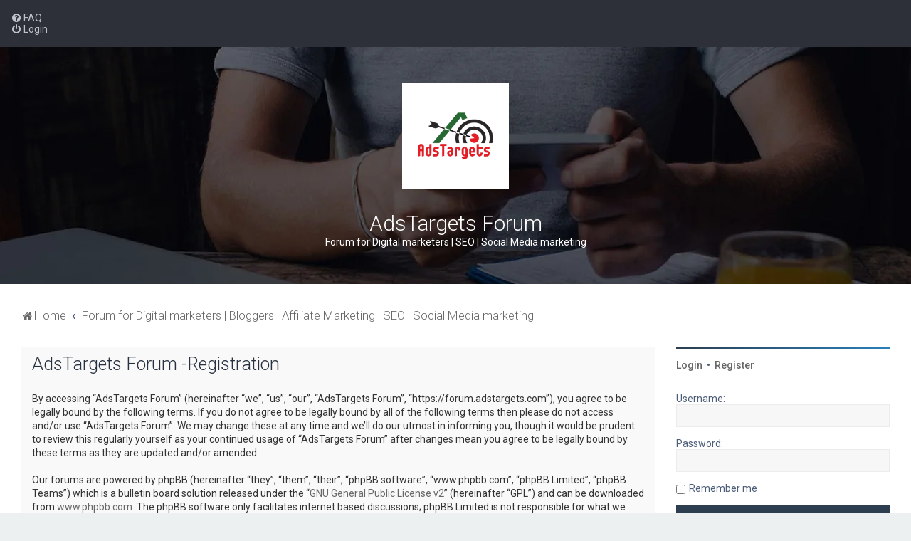

--- FILE ---
content_type: text/html; charset=UTF-8
request_url: https://forum.adstargets.com/ucp.php?mode=register&sid=7a603ebc836213a59741c4a69b07ee66
body_size: 5367
content:
<!DOCTYPE html>
<html dir="ltr" lang="en-gb">
<head>
<meta charset="utf-8" />

<meta http-equiv="X-UA-Compatible" content="IE=edge">
<meta name="viewport" content="width=device-width, initial-scale=1" />
<title>AdsTargets Forum -User Control Panel -Register</title><link rel="alternate" type="application/atom+xml" title="Feed -AdsTargets Forum" href="/app.php/feed?sid=ac4577eddb8ffd188dba2880e2e8850d"><link rel="alternate" type="application/atom+xml" title="Feed -News" href="/app.php/feed/news?sid=ac4577eddb8ffd188dba2880e2e8850d"><link rel="alternate" type="application/atom+xml" title="Feed -All forums" href="/app.php/feed/forums?sid=ac4577eddb8ffd188dba2880e2e8850d"><link rel="alternate" type="application/atom+xml" title="Feed -New Topics" href="/app.php/feed/topics?sid=ac4577eddb8ffd188dba2880e2e8850d"><link rel="alternate" type="application/atom+xml" title="Feed -Active Topics" href="/app.php/feed/topics_active?sid=ac4577eddb8ffd188dba2880e2e8850d">	<link rel="icon" href="https://forum.adstargets.com/ext/planetstyles/flightdeck/store/Logo.png" />
<!--
	phpBB style name: Milk v2
	Based on style:   Merlin Framework (http://www.planetstyles.net)
-->    
	<link href="https://fonts.googleapis.com/css?family=Roboto:300,400,500" rel="stylesheet">
    <style type="text/css">body {font-family: "Roboto", Arial, Helvetica, sans-serif; font-size: 14px;}</style>

<link href="./assets/css/font-awesome.min.css?assets_version=4" rel="stylesheet">
<link href="./styles/Milk_v2/theme/stylesheet.css?assets_version=4" rel="stylesheet"><link href="./styles/Milk_v2/theme/en/stylesheet.css?assets_version=4" rel="stylesheet">    	<link href="./styles/Milk_v2/theme/colour-presets/Nighthawk.css?assets_version=4" rel="stylesheet" class="preset_stylesheet">
<!--[if lte IE 9]>
	<link href="./styles/Milk_v2/theme/tweaks.css?assets_version=4" rel="stylesheet">
<![endif]-->
<link href="./styles/Milk_v2/theme/extensions.css?assets_version=4" rel="stylesheet">
</head>
<body id="phpbb" class="nojs notouch section-ucpltr sidebar-right-only content_block_header_block navbar_o_header">    <div id="wrap" class="wrap">
        <a id="top" class="top-anchor" accesskey="t"></a>
        
        <div id="page-header"><div class="navbar" role="navigation">
	<div class="inner">

	<ul id="nav-main" class="nav-main linklist" role="menubar">

		<li id="quick-links" class="quick-links dropdown-container responsive-menu hidden" data-skip-responsive="true">
			<a href="#" class="dropdown-trigger">
				<i class="icon fa-bars fa-fw" aria-hidden="true"></i><span>Quick links</span>
			</a>
			<div class="dropdown">
				<div class="pointer"><div class="pointer-inner"></div></div>
				<ul class="dropdown-contents" role="menu">					<li class="separator"></li>				</ul>
			</div>
		</li>		<lidata-skip-responsive="true">
			<a href="/app.php/help/faq?sid=ac4577eddb8ffd188dba2880e2e8850d" rel="help" title="Frequently Asked Questions" role="menuitem">
				<i class="icon fa-question-circle fa-fw" aria-hidden="true"></i><span>FAQ</span>
			</a>
		</li>    	
		<li class="rightside"  data-skip-responsive="true">
			<a href="./ucp.php?mode=login&amp;sid=ac4577eddb8ffd188dba2880e2e8850d" title="Login" accesskey="x" role="menuitem">
				<i class="icon fa-power-off fa-fw" aria-hidden="true"></i><span>Login</span>
			</a>
		</li>	</ul>

	</div>
</div>
            <div class="headerbar" role="banner"style="background:url('https://forum.adstargets.com/ext/planetstyles/flightdeck/store/hero-bg.jpg') no-repeat center top;">
                
			<div class="headerbar_overlay_container">        
            	<div class="particles_container">
					<!-- Headerbar Elements Start -->
                    
                

                        <div id="site-description" class="site-description">                                	<a href="https://forum.adstargets.com" title="Home"><img src="https://forum.adstargets.com/ext/planetstyles/flightdeck/store/Logo.png" width="150" alt=""></a>                                <h1>AdsTargets Forum</h1>
                                <p>Forum for Digital marketers | SEO | Social Media marketing</p>                            
                        </div>


                    
                    <!-- Headerbar Elements End -->             
                </div>              
            </div>
                    
            </div><!-- /.headerbar -->      
        </div><!-- /#page-header -->
        
        <div id="inner-wrap">        
       
            <ul id="nav-breadcrumbs" class="nav-breadcrumbs linklist navlinks" role="menubar">                <li class="breadcrumbs">                        <span class="crumb" itemtype="http://data-vocabulary.org/Breadcrumb" itemscope=""><a href="https://forum.adstargets.com" itemprop="url" data-navbar-reference="home"><i class="icon fa-home fa-fw" aria-hidden="true"></i><span itemprop="title">Home</span></a></span>                        <span class="crumb" itemtype="http://data-vocabulary.org/Breadcrumb" itemscope=""><a href="./index.php?sid=ac4577eddb8ffd188dba2880e2e8850d" itemprop="url" accesskey="h" data-navbar-reference="index"><span itemprop="title">Forum for Digital marketers | Bloggers | Affiliate Marketing | SEO | Social Media marketing</span></a></span>                </li>            </ul>    
        <a id="start_here" class="anchor"></a>
        <div id="page-body" class="page-body" role="main">         		<div id="maincontainer">
                    <div id="contentwrapper">
                        <div id="contentcolumn">
                            <div class="innertube">                

	<form method="post" action="./ucp.php?mode=register&amp;sid=ac4577eddb8ffd188dba2880e2e8850d" id="agreement">

	<div class="panel">
		<div class="inner">
		<div class="content">
			<h2 class="sitename-title">AdsTargets Forum -Registration</h2>			<p>By accessing “AdsTargets Forum” (hereinafter “we”, “us”, “our”, “AdsTargets Forum”, “https://forum.adstargets.com”), you agree to be legally bound by the following terms. If you do not agree to be legally bound by all of the following terms then please do not access and/or use “AdsTargets Forum”. We may change these at any time and we’ll do our utmost in informing you, though it would be prudent to review this regularly yourself as your continued usage of “AdsTargets Forum” after changes mean you agree to be legally bound by these terms as they are updated and/or amended.<br />
	<br />
	Our forums are powered by phpBB (hereinafter “they”, “them”, “their”, “phpBB software”, “www.phpbb.com”, “phpBB Limited”, “phpBB Teams”) which is a bulletin board solution released under the “<a href="http://opensource.org/licenses/gpl-2.0.php">GNU General Public License v2</a>” (hereinafter “GPL”) and can be downloaded from <a href="https://www.phpbb.com/">www.phpbb.com</a>. The phpBB software only facilitates internet based discussions; phpBB Limited is not responsible for what we allow and/or disallow as permissible content and/or conduct. For further information about phpBB, please see: <a href="https://www.phpbb.com/">https://www.phpbb.com/</a>.<br />
	<br />
	You agree not to post any abusive, obscene, vulgar, slanderous, hateful, threatening, sexually-orientated or any other material that may violate any laws be it of your country, the country where “AdsTargets Forum” is hosted or International Law. Doing so may lead to you being immediately and permanently banned, with notification of your Internet Service Provider if deemed required by us. The IP address of all posts are recorded to aid in enforcing these conditions. You agree that “AdsTargets Forum” have the right to remove, edit, move or close any topic at any time should we see fit. As a user you agree to any information you have entered to being stored in a database. While this information will not be disclosed to any third party without your consent, neither “AdsTargets Forum” nor phpBB shall be held responsible for any hacking attempt that may lead to the data being compromised.
	</p>		</div>
		</div>
	</div>

	<div class="panel">
		<div class="inner">
		<fieldset class="submit-buttons">			<input type="submit" name="agreed" id="agreed" value="I agree to these terms" class="button1" />&nbsp;
			<input type="submit" name="not_agreed" value="I do not agree to these terms" class="button2" /><input type="hidden" name="change_lang" value="" />
<input type="hidden" name="creation_time" value="1768839135" />
<input type="hidden" name="form_token" value="0950f0e0ea1ca524902eebc95b66a0bb076f4058" />

		</fieldset>
		</div>
	</div>
	</form>                            		</div>
                                </div>
                            </div>                            <div id="rightcolumn">
                                <div class="innertube"><div id="sidebar_right">	<div class="sidebar_widget profile_widget fancy_panel">
    	<div class="fancy_panel_padding">
            <h3><a href="./ucp.php?mode=login&amp;sid=ac4577eddb8ffd188dba2880e2e8850d">Login</a>&nbsp; &bull; &nbsp;<a href="./ucp.php?mode=register&amp;sid=ac4577eddb8ffd188dba2880e2e8850d">Register</a></h3>
            <div class="collapse-trigger open">
                <span class="icon fa-minus tooltip-left" title="Collapse"></span>
                <span class="icon fa-plus tooltip-left" title="Expand"></span>
            </div>            
            <div class="sidebar_content">                <div class="login_form">
                    <form method="post" action="./ucp.php?mode=login&amp;sid=ac4577eddb8ffd188dba2880e2e8850d">
                        <fieldset>
                            <label for="username"><span>Username:</span> <input type="text" name="username" id="username" size="10" class="inputbox" title="Username" /></label>
                            <label for="password"><span>Password:</span> <input type="password" name="password" id="password" size="10" class="inputbox" title="Password" autocomplete="off" /></label>                                <br /><input type="checkbox" name="autologin" id="autologin2" /><label for="autologin2">Remember me</label><br />                               
                            <input type="submit" name="login" value="Login" class="button2 specialbutton" /><input type="hidden" name="redirect" value="./ucp.php?mode=register&amp;sid=ac4577eddb8ffd188dba2880e2e8850d" />

                        </fieldset>
                    </form>                                
                </div>            </div>
        </div>
</div><script async src="https://pagead2.googlesyndication.com/pagead/js/adsbygoogle.js?client=ca-pub-2688752563672044"
     crossorigin="anonymous"></script>
<ins class="adsbygoogle"
     style="display:block; text-align:center;"
     data-ad-layout="in-article"
     data-ad-format="fluid"
     data-ad-client="ca-pub-2688752563672044"
     data-ad-slot="9602498946"></ins>
<script>
     (adsbygoogle = window.adsbygoogle || []).push({});
</script>
</div></div>
                            </div>						</div><!-- /#maincontainer -->                </div>            
            	</div><!-- /#inner-wrap -->                	<div class="social_links_footer"><script async src="https://pagead2.googlesyndication.com/pagead/js/adsbygoogle.js?client=ca-pub-2688752563672044"
     crossorigin="anonymous"></script>
<ins class="adsbygoogle"
     style="display:block; text-align:center;"
     data-ad-layout="in-article"
     data-ad-format="fluid"
     data-ad-client="ca-pub-2688752563672044"
     data-ad-slot="6782414439"></ins>
<script>
     (adsbygoogle = window.adsbygoogle || []).push({});
</script></div>             
          
            
            <div id="page-footer" class="page-footer" role="contentinfo"><div class="navbar_footer" role="navigation">
	<div class="inner">

	<ul id="nav-footer" class="nav-footer linklist" role="menubar">
		<li class="breadcrumbs"><span class="crumb"><a href="https://forum.adstargets.com" data-navbar-reference="home"><i class="icon fa-home fa-fw" aria-hidden="true"></i><span>Home</span></a></span><span class="crumb"><a href="./index.php?sid=ac4577eddb8ffd188dba2880e2e8850d" data-navbar-reference="index"><span>Forum for Digital marketers | Bloggers | Affiliate Marketing | SEO | Social Media marketing</span></a></span>		</li>		<li class="rightside">All times are <span title="UTC">UTC</span></li>			<li class="rightside">
				<a href="./ucp.php?mode=delete_cookies&amp;sid=ac4577eddb8ffd188dba2880e2e8850d" data-ajax="true" data-refresh="true" role="menuitem">
					<i class="icon fa-trash fa-fw" aria-hidden="true"></i><span>Delete cookies</span>
				</a>
			</li>			<li class="rightside" data-last-responsive="true">
				<a href="./memberlist.php?mode=contactadmin&amp;sid=ac4577eddb8ffd188dba2880e2e8850d" role="menuitem">
					<i class="icon fa-envelope fa-fw" aria-hidden="true"></i><span>Contact us</span>
				</a>
			</li>	</ul>

	</div>
</div>

                <div id="darkenwrapper" class="darkenwrapper" data-ajax-error-title="AJAX error" data-ajax-error-text="Something went wrong when processing your request." data-ajax-error-text-abort="User aborted request." data-ajax-error-text-timeout="Your request timed out; please try again." data-ajax-error-text-parsererror="Something went wrong with the request and the server returned an invalid reply.">
                    <div id="darken" class="darken">&nbsp;</div>
                </div>
            
                <div id="phpbb_alert" class="phpbb_alert" data-l-err="Error" data-l-timeout-processing-req="Request timed out.">
                    <a href="#" class="alert_close">
                        <i class="icon fa-times-circle fa-fw" aria-hidden="true"></i>
                    </a>
                    <h3 class="alert_title">&nbsp;</h3><p class="alert_text"></p>
                </div>
                <div id="phpbb_confirm" class="phpbb_alert">
                    <a href="#" class="alert_close">
                        <i class="icon fa-times-circle fa-fw" aria-hidden="true"></i>
                    </a>
                    <div class="alert_text"></div>
                </div>
            </div>
            
            
            
            <div class="copyright_bar">                
                Powered by <a href="http://www.phpBB.com/">phpBB</a>&trade; <span class="planetstyles_credit">&bull; Design by <a href="http://www.planetstyles.net">PlanetStyles</a></span>                  
            </div> 
                                        
            </div> <!-- /#wrap -->
            
            <div style="display: none;">
                <a id="bottom" class="anchor" accesskey="z"></a><img src="./cron.php?cron_type=cron.task.core.tidy_warnings&amp;sid=ac4577eddb8ffd188dba2880e2e8850d" width="1" height="1" alt="cron" />            </div>
            
            <script type="text/javascript" src="./assets/javascript/jquery.min.js?assets_version=4"></script>            
            <script type="text/javascript" src="./assets/javascript/core.js?assets_version=4"></script><script src="./styles/Milk_v2/template/tooltipster.bundle.min.js?assets_version=4"></script>
<script src="./styles/Milk_v2/template/forum_fn.js?assets_version=4"></script>
<script src="./styles/prosilver/template/ajax.js?assets_version=4"></script>
            
			<script type="text/javascript">
            $(function($) {
                var num_cols = 3,
                container = $('.sub-forumlist'),
                listItem = 'li',
                listClass = 'sub-list';
                container.each(function() {
                    var items_per_col = new Array(),
                    items = $(this).find(listItem),
                    min_items_per_col = Math.floor(items.length / num_cols),
                    difference = items.length - (min_items_per_col * num_cols);
                    for (var i = 0; i < num_cols; i++) {
                        if (i < difference) {
                            items_per_col[i] = min_items_per_col + 1;
                        } else {
                            items_per_col[i] = min_items_per_col;
                        }
                    }
                    for (var i = 0; i < num_cols; i++) {
                        $(this).append($('<ul ></ul>').addClass(listClass));
                        for (var j = 0; j < items_per_col[i]; j++) {
                            var pointer = 0;
                            for (var k = 0; k < i; k++) {
                                pointer += items_per_col[k];
                            }
                            $(this).find('.' + listClass).last().append(items[j + pointer]);
                        }
                    }
                });
            });
            </script>            

</body>
</html>


--- FILE ---
content_type: text/html; charset=utf-8
request_url: https://www.google.com/recaptcha/api2/aframe
body_size: 269
content:
<!DOCTYPE HTML><html><head><meta http-equiv="content-type" content="text/html; charset=UTF-8"></head><body><script nonce="SY9jDUV7XYYgw3GXThlYxw">/** Anti-fraud and anti-abuse applications only. See google.com/recaptcha */ try{var clients={'sodar':'https://pagead2.googlesyndication.com/pagead/sodar?'};window.addEventListener("message",function(a){try{if(a.source===window.parent){var b=JSON.parse(a.data);var c=clients[b['id']];if(c){var d=document.createElement('img');d.src=c+b['params']+'&rc='+(localStorage.getItem("rc::a")?sessionStorage.getItem("rc::b"):"");window.document.body.appendChild(d);sessionStorage.setItem("rc::e",parseInt(sessionStorage.getItem("rc::e")||0)+1);localStorage.setItem("rc::h",'1768839137607');}}}catch(b){}});window.parent.postMessage("_grecaptcha_ready", "*");}catch(b){}</script></body></html>